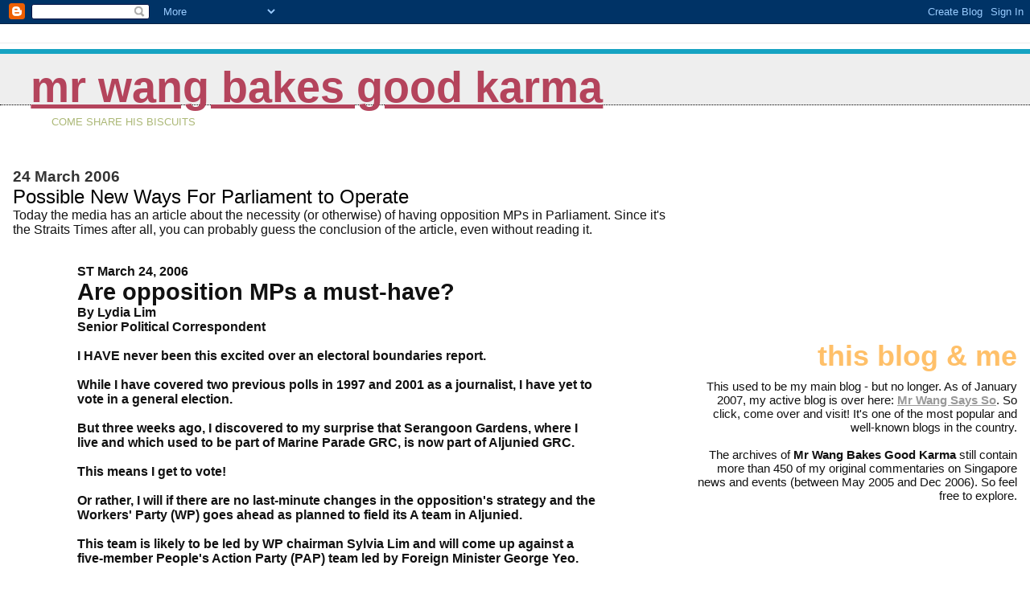

--- FILE ---
content_type: text/html; charset=UTF-8
request_url: https://commentarysingapore.blogspot.com/2006/03/possible-new-ways-for-parliament-to.html?showComment=1143191880000
body_size: 17498
content:
<!DOCTYPE html>
<html dir='ltr'>
<head>
<link href='https://www.blogger.com/static/v1/widgets/2944754296-widget_css_bundle.css' rel='stylesheet' type='text/css'/>
<meta content='text/html; charset=UTF-8' http-equiv='Content-Type'/>
<meta content='blogger' name='generator'/>
<link href='https://commentarysingapore.blogspot.com/favicon.ico' rel='icon' type='image/x-icon'/>
<link href='http://commentarysingapore.blogspot.com/2006/03/possible-new-ways-for-parliament-to.html' rel='canonical'/>
<link rel="alternate" type="application/atom+xml" title="Mr Wang Bakes Good Karma - Atom" href="https://commentarysingapore.blogspot.com/feeds/posts/default" />
<link rel="alternate" type="application/rss+xml" title="Mr Wang Bakes Good Karma - RSS" href="https://commentarysingapore.blogspot.com/feeds/posts/default?alt=rss" />
<link rel="service.post" type="application/atom+xml" title="Mr Wang Bakes Good Karma - Atom" href="https://www.blogger.com/feeds/12908820/posts/default" />

<link rel="alternate" type="application/atom+xml" title="Mr Wang Bakes Good Karma - Atom" href="https://commentarysingapore.blogspot.com/feeds/114316441096767308/comments/default" />
<!--Can't find substitution for tag [blog.ieCssRetrofitLinks]-->
<meta content='http://commentarysingapore.blogspot.com/2006/03/possible-new-ways-for-parliament-to.html' property='og:url'/>
<meta content='Possible New Ways For Parliament to Operate' property='og:title'/>
<meta content='Today the media has an article about the necessity (or otherwise) of having opposition MPs in Parliament. Since it&#39;s the Straits Times after...' property='og:description'/>
<title>Mr Wang Bakes Good Karma: Possible New Ways For Parliament to Operate</title>
<style id='page-skin-1' type='text/css'><!--
/*
* Blogger Template Style
*
* Jellyfish
* by Jason Sutter
*/
body {
margin: 0px;
padding: 0px;
background: #ffffff;
color: #111111;
font: normal normal 100% Lucida Grande, Verdana, Arial, Helvetica, Sans-Serif;
}
a:link,
a:visited,
a:active {
color: #b4445c;
}
a img {
border: 0;
}
@media all {
div#main-wrapper {
float: left;
width: 65%;
padding-top: 20px;
padding-right: 1em;
padding-bottom: 0;
padding-left: 0;
word-wrap: break-word; /* fix for long text breaking sidebar float in IE */
overflow: hidden;     /* fix for long non-text content breaking IE sidebar float */
}
div#sidebar-wrapper {
margin: 0px;
text-align: left;
}
div#sidebar {
width: 32%;
float: right;
word-wrap: break-word; /* fix for long text breaking sidebar float in IE */
overflow: hidden;     /* fix for long non-text content breaking IE sidebar float */
}
}
#content-wrapper {
margin-right: 1em;
margin-left: 1em;
}
@media handheld {
div#main-wrapper {
float:none;
width:90%;
}
div#sidebar-wrapper {
margin-left:5%;
}
}
h1,h2,h3,h4 {
padding:0px;
margin:0px;
}
#header {
padding-top:7px;
padding-right:0px;
padding-bottom:20px;
padding-left:0px;
margin-top:23px;
margin-right:0px;
margin-bottom:0px;
margin-left:0px;
border-top:1px solid #eeeeee;
background: #ffffff;
color: #acb877;
}
h1 a:visited {
text-decoration: none;
color: #16a3c2;
}
h1 {
padding-left: 3%;
padding-top: 20px;
border-bottom: dotted 1px #000000;
border-top: solid 6px #16a3c2;
color: #16a3c2;
background: #eeeeee;
text-transform:lowercase;
font: normal bold 340% Helvetica Neue Black Condensed, Arial Black,Arial, Sans-Serif;
line-height: 0.8em;
}
.description {
padding:0px;
margin-top:1em;
margin-right:12%;
margin-bottom:0px;
margin-left:5%;
color: #acb877;
background:transparent;
text-transform:uppercase;
font: normal normal 80% Lucida Grande,Verdana, Arial, Sans-serif;
}
h3 {
color: #000000;
font-weight:normal;
font-size: 150%;
}
h3.post-title a {
color: #000000;
}
.Blog h2.date-header {
margin-top:10px;
margin-right:0px;
margin-bottom:0px;
margin-left:0px;
color: #333333;
font-size:120%;
text-align: left;
text-transform:none;
font-weight: bold;
}
#sidebar .widget {
margin-top: 0px;
margin-right: 0px;
margin-bottom: 33px;
margin-left: 0px;
padding: 0px;
font-size: 95%;
text-align: right;
}
#sidebar ul {
list-style-type: none;
margin-top: 0;
}
#sidebar li {
margin: 0px;
padding: 0px;
list-style-type: none;
}
@media all {
.widget h2 {
color: #ffc069;
font-size: 240%;
text-align:right;
text-transform:lowercase;
}
}
@media handheld {
.widget h2 {
text-align:left;
}
#sidebar {
text-align:left;
}
}
.post {
margin-top:0px;
margin-right:0px;
margin-bottom:30px;
margin-left:0px;
font-size:100%;
}
.post strong {
font-weight: bold;
}
#sidebar a:link,
#sidebar a:visited {
color: #999999;
}
#sidebar a:hover {
text-decoration: none;
}
pre,code,strike {
color: #666666;
}
.post-footer {
padding: 0px;
margin: 0px;
color: #444444;
font-size: 80%;
}
.post-footer a {
text-decoration:none;
}
.post-footer a:hover {
text-decoration:underline;
}
#comments {
padding-top: 2px;
padding-right: 0px;
padding-bottom: 2px;
padding-left: 5px;
font-weight: normal;
}
.comment-author {
margin-top: 20px;
}
.comment-body {
margin-top: 10px;
font-size: 100%;
}
.comment-footer {
margin-right: 10px;
display: inline;
padding: 0px;
color: #444444;
font-size: 80%;
font-family: Lucida Grande,MS Sans Serif,Lucida Sans Unicode,Verdana,Geneva,Lucida,Arial,Helvetica,Sans-Serif;
}
.deleted-comment {
font-style:italic;
color:gray;
}
.comment-link {
margin-left: .6em;
}
.profile-img {
margin-top: 0;
margin-right: 0;
margin-bottom: 5px;
margin-left: 5px;
float: right;
}
.Profile dd {
margin: 0;
padding: 0;
}
.BlogArchive #ArchiveList {
float: right;
}
.widget-content {
margin-top: 0.5em;
}
@media handheld {
.Profile img {
float:none;
}
.Profile {
text-align:left;
}
}
.feed-links {
clear: both;
line-height: 2.5em;
}
#blog-pager-newer-link {
float: left;
}
#blog-pager-older-link {
float: right;
}
#blog-pager {
text-align: center;
}
.clear {
clear: both;
}
/** Tweaks for subscribe widget */
.widget-content .subscribe-wrapper {
float: right;
clear: right;
margin: .2em;
font-family: Arial,Sans-Serif;
}
/** Tweaks for layout editor mode */
body#layout #outer-wrapper {
margin-top: 10px;
}
body#layout #main-wrapper,
body#layout #header {
margin-top: 0;
padding-top: 0;
}

--></style>
<link href='https://www.blogger.com/dyn-css/authorization.css?targetBlogID=12908820&amp;zx=f4477c9c-1e4e-47cd-8b83-3d5a875d230f' media='none' onload='if(media!=&#39;all&#39;)media=&#39;all&#39;' rel='stylesheet'/><noscript><link href='https://www.blogger.com/dyn-css/authorization.css?targetBlogID=12908820&amp;zx=f4477c9c-1e4e-47cd-8b83-3d5a875d230f' rel='stylesheet'/></noscript>
<meta name='google-adsense-platform-account' content='ca-host-pub-1556223355139109'/>
<meta name='google-adsense-platform-domain' content='blogspot.com'/>

<!-- data-ad-client=ca-pub-7596908540103264 -->

</head>
<body>
<div class='navbar section' id='navbar'><div class='widget Navbar' data-version='1' id='Navbar1'><script type="text/javascript">
    function setAttributeOnload(object, attribute, val) {
      if(window.addEventListener) {
        window.addEventListener('load',
          function(){ object[attribute] = val; }, false);
      } else {
        window.attachEvent('onload', function(){ object[attribute] = val; });
      }
    }
  </script>
<div id="navbar-iframe-container"></div>
<script type="text/javascript" src="https://apis.google.com/js/platform.js"></script>
<script type="text/javascript">
      gapi.load("gapi.iframes:gapi.iframes.style.bubble", function() {
        if (gapi.iframes && gapi.iframes.getContext) {
          gapi.iframes.getContext().openChild({
              url: 'https://www.blogger.com/navbar/12908820?po\x3d114316441096767308\x26origin\x3dhttps://commentarysingapore.blogspot.com',
              where: document.getElementById("navbar-iframe-container"),
              id: "navbar-iframe"
          });
        }
      });
    </script><script type="text/javascript">
(function() {
var script = document.createElement('script');
script.type = 'text/javascript';
script.src = '//pagead2.googlesyndication.com/pagead/js/google_top_exp.js';
var head = document.getElementsByTagName('head')[0];
if (head) {
head.appendChild(script);
}})();
</script>
</div></div>
<div id='outer-wrapper'><div id='wrap2'>
<!-- skip links for text browsers -->
<span id='skiplinks' style='display:none;'>
<a href='#main'>skip to main </a> |
      <a href='#sidebar'>skip to sidebar</a>
</span>
<div id='header-wrapper'>
<div class='header section' id='header'><div class='widget Header' data-version='1' id='Header1'>
<div id='header-inner'>
<div class='titlewrapper'>
<h1 class='title'>
<a href='https://commentarysingapore.blogspot.com/'>
Mr Wang Bakes Good Karma
</a>
</h1>
</div>
<div class='descriptionwrapper'>
<p class='description'><span>Come Share His Biscuits</span></p>
</div>
</div>
</div></div>
</div>
<div id='content-wrapper'>
<div id='crosscol-wrapper' style='text-align:center'>
<div class='crosscol no-items section' id='crosscol'></div>
</div>
<div id='main-wrapper'>
<div class='main section' id='main'><div class='widget Blog' data-version='1' id='Blog1'>
<div class='blog-posts hfeed'>

          <div class="date-outer">
        
<h2 class='date-header'><span>24 March 2006</span></h2>

          <div class="date-posts">
        
<div class='post-outer'>
<div class='post hentry uncustomized-post-template' itemprop='blogPost' itemscope='itemscope' itemtype='http://schema.org/BlogPosting'>
<meta content='12908820' itemprop='blogId'/>
<meta content='114316441096767308' itemprop='postId'/>
<a name='114316441096767308'></a>
<h3 class='post-title entry-title' itemprop='name'>
Possible New Ways For Parliament to Operate
</h3>
<div class='post-header'>
<div class='post-header-line-1'></div>
</div>
<div class='post-body entry-content' id='post-body-114316441096767308' itemprop='description articleBody'>
Today the media has an article about the necessity (or otherwise) of having opposition MPs in Parliament. Since it's the Straits Times after all, you can probably guess the conclusion of the article, even without reading it.<br /><br /><blockquote><blockquote><b>ST March 24, 2006<br /><span style="font-size:180%;">Are opposition MPs a must-have?</span><br />By Lydia Lim<br />Senior Political Correspondent<br /><br />I HAVE never been this excited over an electoral boundaries report.<br /><br />While I have covered two previous polls in 1997 and 2001 as a journalist, I have yet to vote in a general election.<br /><br />But three weeks ago, I discovered to my surprise that Serangoon Gardens, where I live and which used to be part of Marine Parade GRC, is now part of Aljunied GRC.<br /><br />This means I get to vote!<br /><br />Or rather, I will if there are no last-minute changes in the opposition's strategy and the Workers' Party (WP) goes ahead as planned to field its A team in Aljunied.<br /><br />This team is likely to be led by WP chairman Sylvia Lim and will come up against a five-member People's Action Party (PAP) team led by Foreign Minister George Yeo.<br /><br />My euphoria over the chance to cast my first ballot was, however, short-lived.<br /><br />The one who brought me down to earth was a fellow long-time Serangoon Gardens resident who showed no interest at all in an outing to the polling station and asked me: 'Why do you want to vote? Anyway, you're going to vote PAP right?'</blockquote></blockquote></b><br />Kekeke. Who knows, maybe Lydia's neighbour also added, "I mean, you ARE a senior political correspondent for the Straits Times, after all. How else would you possibly vote?"<br /><br />Anyway, Mr Wang will skip most of the article because as he had said earlier, it's rather predictable. The general drift is, "If voters think like THIS, they're stupid. If voters think like THAT, they're stupid. Any intelligent voter knows that the PAP is the right choice."<br /><br />Go read the actual article for yourself, if you want to know whether Mr Wang has given a fair summary.<br /><br />The part of the article that got Mr Wang thinking was this:<br /><br /><strong><blockquote><blockquote><b></strong></blockquote></blockquote></b><blockquote><blockquote><b>This is the issue now before voters in the two opposition wards of Potong Pasir and Hougang.<br /><br />With Senior Minister Goh Chok Tong now tasked by Prime Minister Lee Hsien Loong to win back these two wards, there is a good chance constituents will be offered carrots to return to the PAP fold.<br /><br />What if most of them bite and both Mr Low and Mr Chiam lose their seats?<br /><br />What if no other opposition candidate manages to win a majority in the upcoming polls?<br /><br />How will it hurt Singapore, if at all? </blockquote></blockquote></b><br />Mr Wang shall not answer Lydia's hurtful question. However, Mr Wang IS interested in the idea of how Parliament could or should operate, if indeed the PAP won all seats.<br /><br />Mr Wang means that seriously. The traditional Parliamentary model - with all its rules about who gets to speak, who gets to ask questions, who has to answer etc - is all built on the assumption that there are two or more political parties sitting in Parliament. If that basic assumption is false, why should Parliament continue to operate the way it does at all?<br /><br />If the PAP wins all seats, Mr Wang thinks that Parliament could just close down. Debates are not necessary. The PAP could just hold ad-hoc meetings here and there, in the meeting rooms of government ministries, for ministers to meet MPs and discuss matters, at any time throughout the year. They could talk over things over a nice cup of coffee, have some cakes etc.<br /><br />These wouldn't even need to be big meetings. For example, if the Health Minister wanted some views on health issues, he could just invite those MPs who are doctors. If the Finance Minister wanted some views on the economy, he could just invite those MPs who are businessmen or entrepreneurs or economists. And so on.<br /><br />Maybe if the PM had a big issue every now and then, he could write a long paper, send it to all MPs by email, and they can respond by email, when they're free. After that, he can make up his mind, and send out an email and say, "Ok, guys, this is what I decided ... A, B, C etc."<br /><br />Alternatively, maybe they could host Parliamentary sessions on a blog or a Internet forum, and MPs could just login and post views if they felt like it. It's more convenient. Imagine the alternative, ugh. You actually have to physically drive down to Parliament and appear in Parliament House and stand up to speak and then the Speaker says, "Oh, I allow you only five minutes to air your views, so be quick."<br /><br />Voting is largely irrelevant. After all, in our Parliamentary model, if the party whip is not lifted (and historically, it almost never is), all MPs must vote along the same party lines. In other words, no PAP MP is allowed to say "No", if the others want to say "Yes". So the voting result is already known, for the next five years. The voting result will always be 84 to zero.<br /><br />One solution would be for 43 PAP MPs to make PM Lee Hsien Loong their permanent voting proxy, in every Parliamentary matter where the party whip is not lifted. So only PM Lee needs to vote. He votes "Yes" or he votes "No", and that's the end of the matter. His vote represents 43 MPs. The other 41 MPs need not bother. They are the minority anyway.<br /><br />Maybe for ceremonial purposes, the MPs could retain the voting system. But for efficiency, they could do it electronically, using SingPass. The electronic system can automatically lock out when it has received the first 43 votes from the first 43 MPs, since that constitutes a majority already. The other 41 MPs are irrelevant.<br /><br />Hurray for Singapore! The world's most innovative Parliament.
<div style='clear: both;'></div>
</div>
<div class='post-footer'>
<div class='post-footer-line post-footer-line-1'>
<span class='post-author vcard'>
Posted by
<span class='fn' itemprop='author' itemscope='itemscope' itemtype='http://schema.org/Person'>
<span itemprop='name'>Gilbert Koh aka Mr Wang</span>
</span>
</span>
<span class='post-timestamp'>
at
<meta content='http://commentarysingapore.blogspot.com/2006/03/possible-new-ways-for-parliament-to.html' itemprop='url'/>
<a class='timestamp-link' href='https://commentarysingapore.blogspot.com/2006/03/possible-new-ways-for-parliament-to.html' rel='bookmark' title='permanent link'><abbr class='published' itemprop='datePublished' title='2006-03-24T09:03:00+08:00'>Friday, March 24, 2006</abbr></a>
</span>
<span class='post-comment-link'>
</span>
<span class='post-icons'>
<span class='item-control blog-admin pid-789138716'>
<a href='https://www.blogger.com/post-edit.g?blogID=12908820&postID=114316441096767308&from=pencil' title='Edit Post'>
<img alt='' class='icon-action' height='18' src='https://resources.blogblog.com/img/icon18_edit_allbkg.gif' width='18'/>
</a>
</span>
</span>
<div class='post-share-buttons goog-inline-block'>
</div>
</div>
<div class='post-footer-line post-footer-line-2'>
<span class='post-labels'>
</span>
</div>
<div class='post-footer-line post-footer-line-3'>
<span class='post-location'>
</span>
</div>
</div>
</div>
<div class='comments' id='comments'>
<a name='comments'></a>
<h4>17 comments:</h4>
<div id='Blog1_comments-block-wrapper'>
<dl class='avatar-comment-indent' id='comments-block'>
<dt class='comment-author ' id='c114316739863492249'>
<a name='c114316739863492249'></a>
<div class="avatar-image-container avatar-stock"><span dir="ltr"><a href="https://www.blogger.com/profile/14071006087500551758" target="" rel="nofollow" onclick="" class="avatar-hovercard" id="av-114316739863492249-14071006087500551758"><img src="//www.blogger.com/img/blogger_logo_round_35.png" width="35" height="35" alt="" title="TheJourneySoFar">

</a></span></div>
<a href='https://www.blogger.com/profile/14071006087500551758' rel='nofollow'>TheJourneySoFar</a>
said...
</dt>
<dd class='comment-body' id='Blog1_cmt-114316739863492249'>
<p>
From what I know. Sometimes, the questions supposedly asked by some MPs during the sessions are because they are asked to do it. That is the Minister says: "okay, you ask this question during session today, and you ask this, etc."
</p>
</dd>
<dd class='comment-footer'>
<span class='comment-timestamp'>
<a href='https://commentarysingapore.blogspot.com/2006/03/possible-new-ways-for-parliament-to.html?showComment=1143167340000#c114316739863492249' title='comment permalink'>
Friday, March 24, 2006 10:29:00 AM
</a>
<span class='item-control blog-admin pid-1020723074'>
<a class='comment-delete' href='https://www.blogger.com/comment/delete/12908820/114316739863492249' title='Delete Comment'>
<img src='https://resources.blogblog.com/img/icon_delete13.gif'/>
</a>
</span>
</span>
</dd>
<dt class='comment-author ' id='c114316828016403260'>
<a name='c114316828016403260'></a>
<div class="avatar-image-container avatar-stock"><span dir="ltr"><img src="//resources.blogblog.com/img/blank.gif" width="35" height="35" alt="" title="Anonymous">

</span></div>
Anonymous
said...
</dt>
<dd class='comment-body' id='Blog1_cmt-114316828016403260'>
<p>
The real question shd be, "What's so disastrous about having a few more opposition MPs".<BR/><BR/>I heard the learned minister say that they do not want the 5th C - conformity. He wants to see lively, robust debates etc etc. Obviously, they are not having that now becos most of the MPs look like they are half asleep.
</p>
</dd>
<dd class='comment-footer'>
<span class='comment-timestamp'>
<a href='https://commentarysingapore.blogspot.com/2006/03/possible-new-ways-for-parliament-to.html?showComment=1143168240000#c114316828016403260' title='comment permalink'>
Friday, March 24, 2006 10:44:00 AM
</a>
<span class='item-control blog-admin pid-324139011'>
<a class='comment-delete' href='https://www.blogger.com/comment/delete/12908820/114316828016403260' title='Delete Comment'>
<img src='https://resources.blogblog.com/img/icon_delete13.gif'/>
</a>
</span>
</span>
</dd>
<dt class='comment-author ' id='c114316831219990349'>
<a name='c114316831219990349'></a>
<div class="avatar-image-container avatar-stock"><span dir="ltr"><img src="//resources.blogblog.com/img/blank.gif" width="35" height="35" alt="" title="Anonymous">

</span></div>
Anonymous
said...
</dt>
<dd class='comment-body' id='Blog1_cmt-114316831219990349'>
<p>
Lydia Lim- "I think its pointless to vote for an opposition candidate who clearly lacks the ability to scrutinise and critique policies in an inteliigent way."<BR/><BR/>"Retrenchment is good for singapore. If there is no retrenchments, then I worry."- SM Goh<BR/><BR/>"The opposition's plans to 'give and give' will lead to $ingaporeans having to pay higher taxes in order to foot the bill, General Lee Hsien Loong said at a rally in Tampines."- then DPM Lee in 2001<BR/><BR/>"$2.6b "Progress Package" for lower-income groups, elderly, NSmen"- now PM Lee in 2006<BR/><BR/>"Contrary to public perception, the White Horse classification is not to ensure that sons of influential men gets preferential treatment. Instead it is to ensure that they do not get preferential treatment."- Cedric Foo<BR/><BR/>"I don't think that there should be a cap on the number of directorship that a person can hold."- PAP MP John Chen who holds 8 directorships<BR/><BR/>"It's not for the money because some of the companies pay me as little as $10,000 a year."- PAP MP Wang Kai Yuen who holds 11 directorships.<BR/><BR/>"We are not considering a casino but an IR- an integrated resort. IRs are quite different."- George Yeo<BR/><BR/>"If you want to dance on a bar top, some of us will fall off the bar top. Some people will die as a result of liberalising bar top dancing ....  a young girl with a short skirt dancing on it may attract some insults from some other men, the boyfriend will start fighting and some people will die."- Vivian Balakrishnan<BR/><BR/>"I would want to form an alternative policies group in Parliament, comprising 20 PAP MPs. These 20 PAP MPs will be free to vote in accordance with what they think of a particular policy. In other words, the whip for them will be lifted. This is not playing politics, this is something which I think is worthwhile doing."- SM Goh<BR/><BR/>"If you sing Jailhouse Rock with your electric guitar when others are playing Beethoven, you are out of order. The whip must be used on you."- SM Goh again, on a dramatic u-turn, rethink or backtrack, whatever you call it.<BR/><BR/>"THE National Kidney Foundation (NKF) spends more than 80 per cent of its funds on its beneficiaries."- Lim Hng Khiang<BR/><BR/>"Save on one hairdo and use the money for breast screening."- another gem from Lim Hng Kiang<BR/><BR/>"We started off with (the name) and after looking at everything, the name that really tugged at the heartstrings was in front of us. The name itself is not new, but what has been used informally so far has endeared itself to all parties."- Mah Bow Tan on the $400 000 exercise to rename Marina Bay as Marina Bay.<BR/><BR/>"Having enjoyed football as a national sport for decades, we in Singapore have set ourselves the target of reaching the final rounds of World Cup in 2010."- Ho Peng Kee<BR/><BR/>"Only 5% are unemployed. We still have 95% who are employed."- Yeo Cheow Tong. Duh.<BR/><BR/>"Singaporean workers have become more expensive than those in the USA and Australia."- Tony Tan<BR/><BR/>&#8220;People support CPF cuts because there are no protest outside parliament."- PM Lee<BR/><BR/>"No, it was not a U-turn, and neither was it a reversal of govt policy. But you can call it a rethink."- Yeo Cheow Tong<BR/><BR/>"...I regret making the decision because, in the end, the baby continued to be in intensive care, and KKH now runs up a total bill of more than $300,000..."- Lim Hng Kiang, regretting the decision to save a baby's life because KKH ran up a $300 000 bill<BR/><BR/>"If we want to be a world-class city, if we want to be a nation that has got very good standards of public hygiene and cleanliness, the best place to start with is the public toilet."- Amy Khor, PAP MP<BR/><BR/>"Restoring the pay cuts of civil servants and ministers is reasonable as Singapore's economy has now regained momentum."- Ng Eng Hen<BR/><BR/>"I don't think my reading for the economy is strong enough for us to even consider asking for the restoration of the cut in CPF."- Lim Boon Heng<BR/><BR/>"If we ever introduce anything like quotas or incentives based on race, it will reinforce the perception that Malays and Indians have low skills and can only get jobs because of an incentive or quota."- Tharman Shanmugaretnam<BR/><BR/>"These schools (SAP schools) need to remain essentially Chinese to give the edge in interacting with China..."- self contradictory statement made by Tharman Shanmugaretnam again<BR/><BR/>"We must encourage those who earn less than $200 per month and cannot afford to nurture and educate many children never to have more than two... We will regret the time lost if we do not now take the first tentative steps towards correcting a trend which can leave our society with a large number of the physically, intellecually and culturally anaemic."- MM Lee in 1967<BR/><BR/>"If you don't include your women graduates in your breeding pool and leave them on the shelf, you would end up a more stupid society...So what happens? There will be less bright people to support dumb people in the next generation. That's a problem."- MM Lee in 1983<BR/><BR/>"The PAP Government has always thrived on its ability to anticipate problems."- Wong Kan Seng<BR/><BR/>"We are not able to be everywhere as a government to know everthing in Singapore"- PM Lee<BR/><BR/>Some of the gems of wisdom uttered by our PAP MPs and ministers.
</p>
</dd>
<dd class='comment-footer'>
<span class='comment-timestamp'>
<a href='https://commentarysingapore.blogspot.com/2006/03/possible-new-ways-for-parliament-to.html?showComment=1143168300000#c114316831219990349' title='comment permalink'>
Friday, March 24, 2006 10:45:00 AM
</a>
<span class='item-control blog-admin pid-324139011'>
<a class='comment-delete' href='https://www.blogger.com/comment/delete/12908820/114316831219990349' title='Delete Comment'>
<img src='https://resources.blogblog.com/img/icon_delete13.gif'/>
</a>
</span>
</span>
</dd>
<dt class='comment-author ' id='c114316900539733178'>
<a name='c114316900539733178'></a>
<div class="avatar-image-container avatar-stock"><span dir="ltr"><img src="//resources.blogblog.com/img/blank.gif" width="35" height="35" alt="" title="Anonymous">

</span></div>
Anonymous
said...
</dt>
<dd class='comment-body' id='Blog1_cmt-114316900539733178'>
<p>
Sorry, can I rephrase that;<BR/><BR/>"What's so disastrous about having a few more oppositions MPs? (As long as they don't go around taking semi-nude photos of themselve with their maids and endangering the lives of other road users by beating red lights".
</p>
</dd>
<dd class='comment-footer'>
<span class='comment-timestamp'>
<a href='https://commentarysingapore.blogspot.com/2006/03/possible-new-ways-for-parliament-to.html?showComment=1143168960000#c114316900539733178' title='comment permalink'>
Friday, March 24, 2006 10:56:00 AM
</a>
<span class='item-control blog-admin pid-324139011'>
<a class='comment-delete' href='https://www.blogger.com/comment/delete/12908820/114316900539733178' title='Delete Comment'>
<img src='https://resources.blogblog.com/img/icon_delete13.gif'/>
</a>
</span>
</span>
</dd>
<dt class='comment-author ' id='c114317063585058620'>
<a name='c114317063585058620'></a>
<div class="avatar-image-container avatar-stock"><span dir="ltr"><a href="https://www.blogger.com/profile/12869388628155538200" target="" rel="nofollow" onclick="" class="avatar-hovercard" id="av-114317063585058620-12869388628155538200"><img src="//www.blogger.com/img/blogger_logo_round_35.png" width="35" height="35" alt="" title=".">

</a></span></div>
<a href='https://www.blogger.com/profile/12869388628155538200' rel='nofollow'>.</a>
said...
</dt>
<dd class='comment-body' id='Blog1_cmt-114317063585058620'>
<p>
i dowan parliament to close shop. so, i'll vote for the alternative parties - if there's no walk over in my area.<BR/><BR/>it's quite sickening to have a bunch of p.a.p. members stand up in parliament to praise the p.m. & the cabinet. a debate session degenerates into a praise-minilee session.<BR/><BR/>i'd rather have chee soon juan asking p.a.p. "where's our monies?" than to have malaysian quitters & some dumbass beauty queen in parliament talking cock.
</p>
</dd>
<dd class='comment-footer'>
<span class='comment-timestamp'>
<a href='https://commentarysingapore.blogspot.com/2006/03/possible-new-ways-for-parliament-to.html?showComment=1143170580000#c114317063585058620' title='comment permalink'>
Friday, March 24, 2006 11:23:00 AM
</a>
<span class='item-control blog-admin pid-359388932'>
<a class='comment-delete' href='https://www.blogger.com/comment/delete/12908820/114317063585058620' title='Delete Comment'>
<img src='https://resources.blogblog.com/img/icon_delete13.gif'/>
</a>
</span>
</span>
</dd>
<dt class='comment-author ' id='c114317557739139916'>
<a name='c114317557739139916'></a>
<div class="avatar-image-container avatar-stock"><span dir="ltr"><a href="https://www.blogger.com/profile/16448642210175970087" target="" rel="nofollow" onclick="" class="avatar-hovercard" id="av-114317557739139916-16448642210175970087"><img src="//www.blogger.com/img/blogger_logo_round_35.png" width="35" height="35" alt="" title="darrnot">

</a></span></div>
<a href='https://www.blogger.com/profile/16448642210175970087' rel='nofollow'>darrnot</a>
said...
</dt>
<dd class='comment-body' id='Blog1_cmt-114317557739139916'>
<p>
Mr Wang,<BR/><BR/>You are mistaken about the number of seats in parliament. The number of seats up for election is 84, not 81. I think your 81 figure is based on the 1997 GE; The number of seats was revised to 84 in 2001 GE and remains 84 for 2006 GE.<BR/><BR/>Your mistake explains why in your leading quote - "does it really make any difference whether they have 77, 79 or 81 seats in Parliament?" - u apparently took for granted that there would be at least 3 Opposition MPs.
</p>
</dd>
<dd class='comment-footer'>
<span class='comment-timestamp'>
<a href='https://commentarysingapore.blogspot.com/2006/03/possible-new-ways-for-parliament-to.html?showComment=1143175560000#c114317557739139916' title='comment permalink'>
Friday, March 24, 2006 12:46:00 PM
</a>
<span class='item-control blog-admin pid-2128364785'>
<a class='comment-delete' href='https://www.blogger.com/comment/delete/12908820/114317557739139916' title='Delete Comment'>
<img src='https://resources.blogblog.com/img/icon_delete13.gif'/>
</a>
</span>
</span>
</dd>
<dt class='comment-author ' id='c114317672176740521'>
<a name='c114317672176740521'></a>
<div class="avatar-image-container avatar-stock"><span dir="ltr"><img src="//resources.blogblog.com/img/blank.gif" width="35" height="35" alt="" title="Anonymous">

</span></div>
Anonymous
said...
</dt>
<dd class='comment-body' id='Blog1_cmt-114317672176740521'>
<p>
Kudos to anonymous for posting those nuggets of wisdom from our enlightened government. I'm saving them for posterity. :)
</p>
</dd>
<dd class='comment-footer'>
<span class='comment-timestamp'>
<a href='https://commentarysingapore.blogspot.com/2006/03/possible-new-ways-for-parliament-to.html?showComment=1143176700000#c114317672176740521' title='comment permalink'>
Friday, March 24, 2006 1:05:00 PM
</a>
<span class='item-control blog-admin pid-324139011'>
<a class='comment-delete' href='https://www.blogger.com/comment/delete/12908820/114317672176740521' title='Delete Comment'>
<img src='https://resources.blogblog.com/img/icon_delete13.gif'/>
</a>
</span>
</span>
</dd>
<dt class='comment-author blog-author' id='c114317897454833345'>
<a name='c114317897454833345'></a>
<div class="avatar-image-container vcard"><span dir="ltr"><a href="https://www.blogger.com/profile/01027678080233274309" target="" rel="nofollow" onclick="" class="avatar-hovercard" id="av-114317897454833345-01027678080233274309"><img src="https://resources.blogblog.com/img/blank.gif" width="35" height="35" class="delayLoad" style="display: none;" longdesc="//blogger.googleusercontent.com/img/b/R29vZ2xl/AVvXsEhsF3W2gRlxJsQ3_cKzXpq49rNSxBsWhvowVOfOgZvUbBRLBYpXajthgq3CcNuYEgao4qPCynQvrauPyvi1nNrOwcJ3rqd-zP8LoexDTq_ak2Wpt8TrUtCBO9ewhK35pw/s45-c/caT.jpg" alt="" title="Gilbert Koh aka Mr Wang">

<noscript><img src="//blogger.googleusercontent.com/img/b/R29vZ2xl/AVvXsEhsF3W2gRlxJsQ3_cKzXpq49rNSxBsWhvowVOfOgZvUbBRLBYpXajthgq3CcNuYEgao4qPCynQvrauPyvi1nNrOwcJ3rqd-zP8LoexDTq_ak2Wpt8TrUtCBO9ewhK35pw/s45-c/caT.jpg" width="35" height="35" class="photo" alt=""></noscript></a></span></div>
<a href='https://www.blogger.com/profile/01027678080233274309' rel='nofollow'>Gilbert Koh aka Mr Wang</a>
said...
</dt>
<dd class='comment-body' id='Blog1_cmt-114317897454833345'>
<p>
Oh, thank you, Mr Darren. I will correct my post.
</p>
</dd>
<dd class='comment-footer'>
<span class='comment-timestamp'>
<a href='https://commentarysingapore.blogspot.com/2006/03/possible-new-ways-for-parliament-to.html?showComment=1143178920000#c114317897454833345' title='comment permalink'>
Friday, March 24, 2006 1:42:00 PM
</a>
<span class='item-control blog-admin pid-789138716'>
<a class='comment-delete' href='https://www.blogger.com/comment/delete/12908820/114317897454833345' title='Delete Comment'>
<img src='https://resources.blogblog.com/img/icon_delete13.gif'/>
</a>
</span>
</span>
</dd>
<dt class='comment-author ' id='c114317994170220578'>
<a name='c114317994170220578'></a>
<div class="avatar-image-container avatar-stock"><span dir="ltr"><img src="//resources.blogblog.com/img/blank.gif" width="35" height="35" alt="" title="Anonymous">

</span></div>
Anonymous
said...
</dt>
<dd class='comment-body' id='Blog1_cmt-114317994170220578'>
<p>
I really hope Singaporeans wouldn't be fooled and restore a sense of dignity, justice and spirit to Singapore. Do we want mindless robots to say Yes, Yes, Yes to PAP? Let's not join this chorus and tell the PAP enough is enough!<BR/><BR/>And by the way, PAP MPs can disagree all they want, at the end of the day, they still must vote with the government. Only on small small issues like NMP can they break away, at the most one or two.<BR/><BR/>In contrast, Mr Chiam and Low sometimes agree with several govt policies (they dun oppose for the sake of opposing!) and vote with the government?<BR/><BR/>Do we want the faceless PAP MPs or the real Pro-People's MP?<BR/><BR/>The choice is yours!
</p>
</dd>
<dd class='comment-footer'>
<span class='comment-timestamp'>
<a href='https://commentarysingapore.blogspot.com/2006/03/possible-new-ways-for-parliament-to.html?showComment=1143179940000#c114317994170220578' title='comment permalink'>
Friday, March 24, 2006 1:59:00 PM
</a>
<span class='item-control blog-admin pid-324139011'>
<a class='comment-delete' href='https://www.blogger.com/comment/delete/12908820/114317994170220578' title='Delete Comment'>
<img src='https://resources.blogblog.com/img/icon_delete13.gif'/>
</a>
</span>
</span>
</dd>
<dt class='comment-author ' id='c114318291666707937'>
<a name='c114318291666707937'></a>
<div class="avatar-image-container avatar-stock"><span dir="ltr"><img src="//resources.blogblog.com/img/blank.gif" width="35" height="35" alt="" title="Anonymous">

</span></div>
Anonymous
said...
</dt>
<dd class='comment-body' id='Blog1_cmt-114318291666707937'>
<p>
did you forget the quote tag for the second part of the article you quoted?  It would be more easy to make out where the cited article ends and your comments begin
</p>
</dd>
<dd class='comment-footer'>
<span class='comment-timestamp'>
<a href='https://commentarysingapore.blogspot.com/2006/03/possible-new-ways-for-parliament-to.html?showComment=1143182880000#c114318291666707937' title='comment permalink'>
Friday, March 24, 2006 2:48:00 PM
</a>
<span class='item-control blog-admin pid-324139011'>
<a class='comment-delete' href='https://www.blogger.com/comment/delete/12908820/114318291666707937' title='Delete Comment'>
<img src='https://resources.blogblog.com/img/icon_delete13.gif'/>
</a>
</span>
</span>
</dd>
<dt class='comment-author ' id='c114319190735483895'>
<a name='c114319190735483895'></a>
<div class="avatar-image-container avatar-stock"><span dir="ltr"><img src="//resources.blogblog.com/img/blank.gif" width="35" height="35" alt="" title="Anonymous">

</span></div>
Anonymous
said...
</dt>
<dd class='comment-body' id='Blog1_cmt-114319190735483895'>
<p>
Allo, dear Gilbert Chin Wang (meaning very lucky?) u got a lot to say about the for the imminent election for someone who proclaimed not to be interested in the GE. Gone schizo or what, teeheehee!
</p>
</dd>
<dd class='comment-footer'>
<span class='comment-timestamp'>
<a href='https://commentarysingapore.blogspot.com/2006/03/possible-new-ways-for-parliament-to.html?showComment=1143191880000#c114319190735483895' title='comment permalink'>
Friday, March 24, 2006 5:18:00 PM
</a>
<span class='item-control blog-admin pid-324139011'>
<a class='comment-delete' href='https://www.blogger.com/comment/delete/12908820/114319190735483895' title='Delete Comment'>
<img src='https://resources.blogblog.com/img/icon_delete13.gif'/>
</a>
</span>
</span>
</dd>
<dt class='comment-author ' id='c114319485187033810'>
<a name='c114319485187033810'></a>
<div class="avatar-image-container vcard"><span dir="ltr"><a href="https://www.blogger.com/profile/02911270867099927784" target="" rel="nofollow" onclick="" class="avatar-hovercard" id="av-114319485187033810-02911270867099927784"><img src="https://resources.blogblog.com/img/blank.gif" width="35" height="35" class="delayLoad" style="display: none;" longdesc="//1.bp.blogspot.com/_OR_T1r8tdsI/SaqLS3R9qbI/AAAAAAAAAWY/aiJLAfF4J8w/S45-s35/cowdunk.jpg" alt="" title="moomooman">

<noscript><img src="//1.bp.blogspot.com/_OR_T1r8tdsI/SaqLS3R9qbI/AAAAAAAAAWY/aiJLAfF4J8w/S45-s35/cowdunk.jpg" width="35" height="35" class="photo" alt=""></noscript></a></span></div>
<a href='https://www.blogger.com/profile/02911270867099927784' rel='nofollow'>moomooman</a>
said...
</dt>
<dd class='comment-body' id='Blog1_cmt-114319485187033810'>
<p>
And if the minister wants to make a decision on IT related issues, they now have a 31 years old MP to turn to.<BR/><BR/>Note that I made that statement with so much certainty.
</p>
</dd>
<dd class='comment-footer'>
<span class='comment-timestamp'>
<a href='https://commentarysingapore.blogspot.com/2006/03/possible-new-ways-for-parliament-to.html?showComment=1143194820000#c114319485187033810' title='comment permalink'>
Friday, March 24, 2006 6:07:00 PM
</a>
<span class='item-control blog-admin pid-98311143'>
<a class='comment-delete' href='https://www.blogger.com/comment/delete/12908820/114319485187033810' title='Delete Comment'>
<img src='https://resources.blogblog.com/img/icon_delete13.gif'/>
</a>
</span>
</span>
</dd>
<dt class='comment-author ' id='c114319851286487886'>
<a name='c114319851286487886'></a>
<div class="avatar-image-container avatar-stock"><span dir="ltr"><img src="//resources.blogblog.com/img/blank.gif" width="35" height="35" alt="" title="Anonymous">

</span></div>
Anonymous
said...
</dt>
<dd class='comment-body' id='Blog1_cmt-114319851286487886'>
<p>
I dunnoe man.<BR/><BR/>After reading Mr Wang's post, I have this very strong thought, once PAP wins all the seats, I will be more determined than ever to migrate away from Singapore. After all if my voice, which I feel that PAP would not be able to represent totally, cannot be heard on the nation's highest forum. Why would I bother to try and stay here? <BR/><BR/>Giving my life and time and blood to the country that doesn't really need me as a citizen but more like a dispensable unit for production. Yes, I will turn into those who bites the hand that feeds. After all it's no guarantee that the hand won't take me to the markets for slaughter and sell me for the meat.
</p>
</dd>
<dd class='comment-footer'>
<span class='comment-timestamp'>
<a href='https://commentarysingapore.blogspot.com/2006/03/possible-new-ways-for-parliament-to.html?showComment=1143198480000#c114319851286487886' title='comment permalink'>
Friday, March 24, 2006 7:08:00 PM
</a>
<span class='item-control blog-admin pid-324139011'>
<a class='comment-delete' href='https://www.blogger.com/comment/delete/12908820/114319851286487886' title='Delete Comment'>
<img src='https://resources.blogblog.com/img/icon_delete13.gif'/>
</a>
</span>
</span>
</dd>
<dt class='comment-author ' id='c114320615964951824'>
<a name='c114320615964951824'></a>
<div class="avatar-image-container avatar-stock"><span dir="ltr"><a href="https://www.blogger.com/profile/04050686431488573237" target="" rel="nofollow" onclick="" class="avatar-hovercard" id="av-114320615964951824-04050686431488573237"><img src="//www.blogger.com/img/blogger_logo_round_35.png" width="35" height="35" alt="" title="Blank Doll">

</a></span></div>
<a href='https://www.blogger.com/profile/04050686431488573237' rel='nofollow'>Blank Doll</a>
said...
</dt>
<dd class='comment-body' id='Blog1_cmt-114320615964951824'>
<p>
"After all it's no guarantee that the hand won't take me to the markets for slaughter and sell me for the meat."<BR/><BR/>Why would the government do that? What incentive would it get if we are the units of production and anyway, who'd buy us?<BR/><BR/>Oops, for a moment I thought Mr. Wang was describing political utopia. :)
</p>
</dd>
<dd class='comment-footer'>
<span class='comment-timestamp'>
<a href='https://commentarysingapore.blogspot.com/2006/03/possible-new-ways-for-parliament-to.html?showComment=1143206100000#c114320615964951824' title='comment permalink'>
Friday, March 24, 2006 9:15:00 PM
</a>
<span class='item-control blog-admin pid-1045472049'>
<a class='comment-delete' href='https://www.blogger.com/comment/delete/12908820/114320615964951824' title='Delete Comment'>
<img src='https://resources.blogblog.com/img/icon_delete13.gif'/>
</a>
</span>
</span>
</dd>
<dt class='comment-author ' id='c114320654064886978'>
<a name='c114320654064886978'></a>
<div class="avatar-image-container avatar-stock"><span dir="ltr"><img src="//resources.blogblog.com/img/blank.gif" width="35" height="35" alt="" title="Anonymous">

</span></div>
Anonymous
said...
</dt>
<dd class='comment-body' id='Blog1_cmt-114320654064886978'>
<p>
It IS political utopia. For the PAP. Doesn't mean that it's good for Singapore.
</p>
</dd>
<dd class='comment-footer'>
<span class='comment-timestamp'>
<a href='https://commentarysingapore.blogspot.com/2006/03/possible-new-ways-for-parliament-to.html?showComment=1143206520000#c114320654064886978' title='comment permalink'>
Friday, March 24, 2006 9:22:00 PM
</a>
<span class='item-control blog-admin pid-324139011'>
<a class='comment-delete' href='https://www.blogger.com/comment/delete/12908820/114320654064886978' title='Delete Comment'>
<img src='https://resources.blogblog.com/img/icon_delete13.gif'/>
</a>
</span>
</span>
</dd>
<dt class='comment-author ' id='c114322864711145650'>
<a name='c114322864711145650'></a>
<div class="avatar-image-container avatar-stock"><span dir="ltr"><img src="//resources.blogblog.com/img/blank.gif" width="35" height="35" alt="" title="Anonymous">

</span></div>
Anonymous
said...
</dt>
<dd class='comment-body' id='Blog1_cmt-114322864711145650'>
<p>
Readers of the Straits Times should be very cautious of the advance level brainwashing tactics now being employed by SOME journalists (Chua Mui Hoong is a recent exception) in the run-up to the GE.<BR/><BR/>Just look at how disingenious and insidious this author concludes the article.<BR/><BR/>The concluding paragraphs of the ST article:<BR/>"Bearing in mind the lack of a level playing field, many voters would be willing to give opposition candidates a handicap.<BR/><BR/>The question is how big a handicap to give.<BR/><BR/>Yes, it is near impossible for any opposition team to match the meti- culously selected PAP slate in terms of qualifications, professional achievements and public service contributions.<BR/><BR/>But should the handicap be so big as to close the gap between an untested Ms Lim and a minister who has proven his mettle, like Mr Yeo?"<BR/>----------------------------------<BR/><BR/>First, it tries to establish credibility with the reader by acknowledging an unfair politicial playing field (a generous admission, coming from ST).<BR/><BR/>Then, she points out that it is "near impossible" that any Opposition candidate can match the PAP selected candidates. My response to that is: What about Slyvia Lim, Chairman of Workers' Party? On paper, she can match the paper qualifications (Master Degree in Law), professional achievements (former Police Inspector, Temasek Polytechnic law lecturer) and public service contributions (being an Opposition member is in itself a form of national service, no?) of most PAP newbies. Oh, that's  just impossible! Who can imagine talented and capable people joining non-PAP parties?!<BR/><BR/>Perhaps ironically, Slyvia Lim does get mentioned in the last paragraph. But who does the author compare her with? A senior member of the Cabinet and Foreign Minister, George Yeo! Shouldn't Ms Lim be compared with the new PAP candidates, who similarly, have not proven their mettle?<BR/><BR/>Hah! Talk about unfair handicaps, if any, given to the Opposition. The more realistic and non-bullshit question is: Should the handicap given to the new PAP candidates be so big as to allow them to hitch a free ride on George Yeo's "proven mettle"?<BR/><BR/>Z
</p>
</dd>
<dd class='comment-footer'>
<span class='comment-timestamp'>
<a href='https://commentarysingapore.blogspot.com/2006/03/possible-new-ways-for-parliament-to.html?showComment=1143228600000#c114322864711145650' title='comment permalink'>
Saturday, March 25, 2006 3:30:00 AM
</a>
<span class='item-control blog-admin pid-324139011'>
<a class='comment-delete' href='https://www.blogger.com/comment/delete/12908820/114322864711145650' title='Delete Comment'>
<img src='https://resources.blogblog.com/img/icon_delete13.gif'/>
</a>
</span>
</span>
</dd>
<dt class='comment-author ' id='c114411766670308672'>
<a name='c114411766670308672'></a>
<div class="avatar-image-container avatar-stock"><span dir="ltr"><a href="https://www.blogger.com/profile/13772775395041477772" target="" rel="nofollow" onclick="" class="avatar-hovercard" id="av-114411766670308672-13772775395041477772"><img src="//www.blogger.com/img/blogger_logo_round_35.png" width="35" height="35" alt="" title="7-8">

</a></span></div>
<a href='https://www.blogger.com/profile/13772775395041477772' rel='nofollow'>7-8</a>
said...
</dt>
<dd class='comment-body' id='Blog1_cmt-114411766670308672'>
<p>
> "Only 5% are unemployed. We still have 95% who are employed."- Yeo Cheow Tong. Duh.<BR/><BR/>You may think that this is a duh comment. In fact it isn't even true. Very often, not included in the 5% or the 95% are people who have given up looking for work. They are not "employed", nor "unemployed" but "unemployable".<BR/><BR/>As for Goh Chok Tong, I think he's been taking a few blows on the chin recently. That the NKF expose was allowed to go ahead seems like a deliberate affront to him, because his wife was the patron of that charity.<BR/><BR/>Now he's been given the unenviable task of prying the opposition wards back for the PAP. It's the ultimate machiavellan trick, playing the 2 "enemies" of the Lee family against each other. (OK, Goh is not an "enemy" but a rival) One of them has to lose, and whoever loses, the PAP wins.
</p>
</dd>
<dd class='comment-footer'>
<span class='comment-timestamp'>
<a href='https://commentarysingapore.blogspot.com/2006/03/possible-new-ways-for-parliament-to.html?showComment=1144117620000#c114411766670308672' title='comment permalink'>
Tuesday, April 04, 2006 10:27:00 AM
</a>
<span class='item-control blog-admin pid-1252859941'>
<a class='comment-delete' href='https://www.blogger.com/comment/delete/12908820/114411766670308672' title='Delete Comment'>
<img src='https://resources.blogblog.com/img/icon_delete13.gif'/>
</a>
</span>
</span>
</dd>
</dl>
</div>
<p class='comment-footer'>
<a href='https://www.blogger.com/comment/fullpage/post/12908820/114316441096767308' onclick=''>Post a Comment</a>
</p>
</div>
</div>

        </div></div>
      
</div>
<div class='blog-pager' id='blog-pager'>
<span id='blog-pager-newer-link'>
<a class='blog-pager-newer-link' href='https://commentarysingapore.blogspot.com/2006/04/mini-project.html' id='Blog1_blog-pager-newer-link' title='Newer Post'>Newer Post</a>
</span>
<span id='blog-pager-older-link'>
<a class='blog-pager-older-link' href='https://commentarysingapore.blogspot.com/2006/03/faceless-bloggers-vs-mainstream-media.html' id='Blog1_blog-pager-older-link' title='Older Post'>Older Post</a>
</span>
<a class='home-link' href='https://commentarysingapore.blogspot.com/'>Home</a>
</div>
<div class='clear'></div>
<div class='post-feeds'>
<div class='feed-links'>
Subscribe to:
<a class='feed-link' href='https://commentarysingapore.blogspot.com/feeds/114316441096767308/comments/default' target='_blank' type='application/atom+xml'>Post Comments (Atom)</a>
</div>
</div>
</div></div>
</div>
<div id='sidebar-wrapper'>
<div class='sidebar section' id='sidebar'><div class='widget HTML' data-version='1' id='HTML1'>
<div class='widget-content'>
<script type="text/javascript"><!--
google_ad_client = "pub-7596908540103264";
google_ad_host = "pub-1556223355139109";
google_ad_host_channel="00000+00014+00396+00019";
//200x200, created 12/19/07
google_ad_slot = "3190693811";
google_ad_width = 200;
google_ad_height = 200;
//--></script>
<script src="//pagead2.googlesyndication.com/pagead/show_ads.js" type="text/javascript">
</script>
</div>
<div class='clear'></div>
</div><div class='widget Text' data-version='1' id='Text1'>
<h2 class='title'>This Blog &amp; Me</h2>
<div class='widget-content'>
This used to be my main blog - but no longer. As of January 2007, my active blog is over here: <a href="http://mrwangsaysso.blogspot.com/"><strong>Mr Wang Says So</strong></a>. So click, come over and visit! It's one of the most popular and well-known blogs in the country.<br/><br/>The archives of <strong>Mr Wang Bakes Good Karma</strong> still contain more than 450 of my original commentaries on Singapore news and events (between May 2005 and Dec 2006). So feel free to explore.<br/>
</div>
<div class='clear'></div>
</div><div class='widget AdSense' data-version='1' id='AdSense1'>
<div class='widget-content'>
<script type="text/javascript"><!--
google_ad_client="pub-7596908540103264";
google_ad_host="pub-1556223355139109";
google_ad_host_channel="00000+00014+00396+00019";
google_ad_width=160;
google_ad_height=600;
google_ad_format="160x600_as";
google_ad_type="text";
google_color_border="191919";
google_color_bg="191919";
google_color_link="777777";
google_color_url="99AADD";
google_color_text="999999";
//--></script>
<script type="text/javascript" src="//pagead2.googlesyndication.com/pagead/show_ads.js">
</script>
<div class='clear'></div>
</div>
</div><div class='widget BlogArchive' data-version='1' id='BlogArchive1'>
<h2>Blog Archive</h2>
<div class='widget-content'>
<div id='ArchiveList'>
<div id='BlogArchive1_ArchiveList'>
<ul class='hierarchy'>
<li class='archivedate expanded'>
<a class='toggle' href='javascript:void(0)'>
<span class='zippy toggle-open'>

        &#9660;&#160;
      
</span>
</a>
<a class='post-count-link' href='https://commentarysingapore.blogspot.com/2006/'>
2006
</a>
<span class='post-count' dir='ltr'>(267)</span>
<ul class='hierarchy'>
<li class='archivedate collapsed'>
<a class='toggle' href='javascript:void(0)'>
<span class='zippy'>

        &#9658;&#160;
      
</span>
</a>
<a class='post-count-link' href='https://commentarysingapore.blogspot.com/2006/12/'>
December
</a>
<span class='post-count' dir='ltr'>(6)</span>
</li>
</ul>
<ul class='hierarchy'>
<li class='archivedate collapsed'>
<a class='toggle' href='javascript:void(0)'>
<span class='zippy'>

        &#9658;&#160;
      
</span>
</a>
<a class='post-count-link' href='https://commentarysingapore.blogspot.com/2006/11/'>
November
</a>
<span class='post-count' dir='ltr'>(25)</span>
</li>
</ul>
<ul class='hierarchy'>
<li class='archivedate collapsed'>
<a class='toggle' href='javascript:void(0)'>
<span class='zippy'>

        &#9658;&#160;
      
</span>
</a>
<a class='post-count-link' href='https://commentarysingapore.blogspot.com/2006/10/'>
October
</a>
<span class='post-count' dir='ltr'>(23)</span>
</li>
</ul>
<ul class='hierarchy'>
<li class='archivedate collapsed'>
<a class='toggle' href='javascript:void(0)'>
<span class='zippy'>

        &#9658;&#160;
      
</span>
</a>
<a class='post-count-link' href='https://commentarysingapore.blogspot.com/2006/09/'>
September
</a>
<span class='post-count' dir='ltr'>(21)</span>
</li>
</ul>
<ul class='hierarchy'>
<li class='archivedate collapsed'>
<a class='toggle' href='javascript:void(0)'>
<span class='zippy'>

        &#9658;&#160;
      
</span>
</a>
<a class='post-count-link' href='https://commentarysingapore.blogspot.com/2006/08/'>
August
</a>
<span class='post-count' dir='ltr'>(30)</span>
</li>
</ul>
<ul class='hierarchy'>
<li class='archivedate collapsed'>
<a class='toggle' href='javascript:void(0)'>
<span class='zippy'>

        &#9658;&#160;
      
</span>
</a>
<a class='post-count-link' href='https://commentarysingapore.blogspot.com/2006/07/'>
July
</a>
<span class='post-count' dir='ltr'>(43)</span>
</li>
</ul>
<ul class='hierarchy'>
<li class='archivedate collapsed'>
<a class='toggle' href='javascript:void(0)'>
<span class='zippy'>

        &#9658;&#160;
      
</span>
</a>
<a class='post-count-link' href='https://commentarysingapore.blogspot.com/2006/06/'>
June
</a>
<span class='post-count' dir='ltr'>(21)</span>
</li>
</ul>
<ul class='hierarchy'>
<li class='archivedate collapsed'>
<a class='toggle' href='javascript:void(0)'>
<span class='zippy'>

        &#9658;&#160;
      
</span>
</a>
<a class='post-count-link' href='https://commentarysingapore.blogspot.com/2006/05/'>
May
</a>
<span class='post-count' dir='ltr'>(21)</span>
</li>
</ul>
<ul class='hierarchy'>
<li class='archivedate collapsed'>
<a class='toggle' href='javascript:void(0)'>
<span class='zippy'>

        &#9658;&#160;
      
</span>
</a>
<a class='post-count-link' href='https://commentarysingapore.blogspot.com/2006/04/'>
April
</a>
<span class='post-count' dir='ltr'>(24)</span>
</li>
</ul>
<ul class='hierarchy'>
<li class='archivedate expanded'>
<a class='toggle' href='javascript:void(0)'>
<span class='zippy toggle-open'>

        &#9660;&#160;
      
</span>
</a>
<a class='post-count-link' href='https://commentarysingapore.blogspot.com/2006/03/'>
March
</a>
<span class='post-count' dir='ltr'>(20)</span>
<ul class='posts'>
<li><a href='https://commentarysingapore.blogspot.com/2006/03/possible-new-ways-for-parliament-to.html'>Possible New Ways For Parliament to Operate</a></li>
<li><a href='https://commentarysingapore.blogspot.com/2006/03/faceless-bloggers-vs-mainstream-media.html'>Faceless Bloggers vs Mainstream Media .... Again</a></li>
<li><a href='https://commentarysingapore.blogspot.com/2006/03/of-course-you-cant-vote-youre-not.html'>&quot;Of Course You Can&#39;t Vote. You&#39;re Not The Right Ki...</a></li>
<li><a href='https://commentarysingapore.blogspot.com/2006/03/singapore-thailand-thaksin-and-lees.html'>Singapore, Thailand, Thaksin and the Lees</a></li>
<li><a href='https://commentarysingapore.blogspot.com/2006/03/bear-arrested-in-singapore.html'>Bear Arrested in Singapore</a></li>
<li><a href='https://commentarysingapore.blogspot.com/2006/03/sigh-reading-this-forum-letter-gives.html'>Sigh. Reading This Forum Letter Gives Me A Headache</a></li>
<li><a href='https://commentarysingapore.blogspot.com/2006/03/politics-and-potshots.html'>Politics and Potshots</a></li>
<li><a href='https://commentarysingapore.blogspot.com/2006/03/heart-of-asia-heheh.html'>&quot;Heart of Asia&quot;. Heheh.</a></li>
<li><a href='https://commentarysingapore.blogspot.com/2006/03/special-island-for-singaporeans-and.html'>Special Island For Singaporeans and Their Indonesi...</a></li>
<li><a href='https://commentarysingapore.blogspot.com/2006/03/meaning-of-life.html'>The Meaning of Life</a></li>
<li><a href='https://commentarysingapore.blogspot.com/2006/03/mr-wang-is-proud-to-work-for-ethical.html'>Mr Wang is Proud to Work for an Ethical Employer</a></li>
<li><a href='https://commentarysingapore.blogspot.com/2006/03/sports-cars-belong-to-rich-sometimes.html'>Sports Cars Belong to the Rich. Sometimes.</a></li>
<li><a href='https://commentarysingapore.blogspot.com/2006/03/lovers-dreamers-and-mr-wang.html'>The Lovers, the Dreamers and .... Mr Wang</a></li>
<li><a href='https://commentarysingapore.blogspot.com/2006/03/identity-cards.html'>Identity Cards</a></li>
<li><a href='https://commentarysingapore.blogspot.com/2006/03/pursuit-of-dreams.html'>The Pursuit of Dreams</a></li>
<li><a href='https://commentarysingapore.blogspot.com/2006/03/5-cs-reexamined.html'>The 5 C&#39;s Reexamined</a></li>
<li><a href='https://commentarysingapore.blogspot.com/2006/03/mr-wang-is-in-substation-magazine.html'>Mr Wang is in the Substation Magazine</a></li>
<li><a href='https://commentarysingapore.blogspot.com/2006/03/whats-in-mr-wangs-inbox.html'>What&#39;s in Mr Wang&#39;s Inbox?</a></li>
<li><a href='https://commentarysingapore.blogspot.com/2006/03/extreme-tracking.html'>Extreme Tracking</a></li>
<li><a href='https://commentarysingapore.blogspot.com/2006/03/just-little-bit-naive-wouldnt-you-say.html'>Just A Little Bit Naive, Wouldn&#39;t You Say?</a></li>
</ul>
</li>
</ul>
<ul class='hierarchy'>
<li class='archivedate collapsed'>
<a class='toggle' href='javascript:void(0)'>
<span class='zippy'>

        &#9658;&#160;
      
</span>
</a>
<a class='post-count-link' href='https://commentarysingapore.blogspot.com/2006/02/'>
February
</a>
<span class='post-count' dir='ltr'>(20)</span>
</li>
</ul>
<ul class='hierarchy'>
<li class='archivedate collapsed'>
<a class='toggle' href='javascript:void(0)'>
<span class='zippy'>

        &#9658;&#160;
      
</span>
</a>
<a class='post-count-link' href='https://commentarysingapore.blogspot.com/2006/01/'>
January
</a>
<span class='post-count' dir='ltr'>(13)</span>
</li>
</ul>
</li>
</ul>
<ul class='hierarchy'>
<li class='archivedate collapsed'>
<a class='toggle' href='javascript:void(0)'>
<span class='zippy'>

        &#9658;&#160;
      
</span>
</a>
<a class='post-count-link' href='https://commentarysingapore.blogspot.com/2005/'>
2005
</a>
<span class='post-count' dir='ltr'>(186)</span>
<ul class='hierarchy'>
<li class='archivedate collapsed'>
<a class='toggle' href='javascript:void(0)'>
<span class='zippy'>

        &#9658;&#160;
      
</span>
</a>
<a class='post-count-link' href='https://commentarysingapore.blogspot.com/2005/12/'>
December
</a>
<span class='post-count' dir='ltr'>(12)</span>
</li>
</ul>
<ul class='hierarchy'>
<li class='archivedate collapsed'>
<a class='toggle' href='javascript:void(0)'>
<span class='zippy'>

        &#9658;&#160;
      
</span>
</a>
<a class='post-count-link' href='https://commentarysingapore.blogspot.com/2005/11/'>
November
</a>
<span class='post-count' dir='ltr'>(18)</span>
</li>
</ul>
<ul class='hierarchy'>
<li class='archivedate collapsed'>
<a class='toggle' href='javascript:void(0)'>
<span class='zippy'>

        &#9658;&#160;
      
</span>
</a>
<a class='post-count-link' href='https://commentarysingapore.blogspot.com/2005/10/'>
October
</a>
<span class='post-count' dir='ltr'>(28)</span>
</li>
</ul>
<ul class='hierarchy'>
<li class='archivedate collapsed'>
<a class='toggle' href='javascript:void(0)'>
<span class='zippy'>

        &#9658;&#160;
      
</span>
</a>
<a class='post-count-link' href='https://commentarysingapore.blogspot.com/2005/09/'>
September
</a>
<span class='post-count' dir='ltr'>(28)</span>
</li>
</ul>
<ul class='hierarchy'>
<li class='archivedate collapsed'>
<a class='toggle' href='javascript:void(0)'>
<span class='zippy'>

        &#9658;&#160;
      
</span>
</a>
<a class='post-count-link' href='https://commentarysingapore.blogspot.com/2005/08/'>
August
</a>
<span class='post-count' dir='ltr'>(35)</span>
</li>
</ul>
<ul class='hierarchy'>
<li class='archivedate collapsed'>
<a class='toggle' href='javascript:void(0)'>
<span class='zippy'>

        &#9658;&#160;
      
</span>
</a>
<a class='post-count-link' href='https://commentarysingapore.blogspot.com/2005/07/'>
July
</a>
<span class='post-count' dir='ltr'>(44)</span>
</li>
</ul>
<ul class='hierarchy'>
<li class='archivedate collapsed'>
<a class='toggle' href='javascript:void(0)'>
<span class='zippy'>

        &#9658;&#160;
      
</span>
</a>
<a class='post-count-link' href='https://commentarysingapore.blogspot.com/2005/06/'>
June
</a>
<span class='post-count' dir='ltr'>(16)</span>
</li>
</ul>
<ul class='hierarchy'>
<li class='archivedate collapsed'>
<a class='toggle' href='javascript:void(0)'>
<span class='zippy'>

        &#9658;&#160;
      
</span>
</a>
<a class='post-count-link' href='https://commentarysingapore.blogspot.com/2005/05/'>
May
</a>
<span class='post-count' dir='ltr'>(5)</span>
</li>
</ul>
</li>
</ul>
<ul class='hierarchy'>
<li class='archivedate collapsed'>
<a class='toggle' href='javascript:void(0)'>
<span class='zippy'>

        &#9658;&#160;
      
</span>
</a>
<a class='post-count-link' href='https://commentarysingapore.blogspot.com/2000/'>
2000
</a>
<span class='post-count' dir='ltr'>(20)</span>
<ul class='hierarchy'>
<li class='archivedate collapsed'>
<a class='toggle' href='javascript:void(0)'>
<span class='zippy'>

        &#9658;&#160;
      
</span>
</a>
<a class='post-count-link' href='https://commentarysingapore.blogspot.com/2000/01/'>
January
</a>
<span class='post-count' dir='ltr'>(20)</span>
</li>
</ul>
</li>
</ul>
</div>
</div>
<div class='clear'></div>
</div>
</div><div class='widget AdSense' data-version='1' id='AdSense2'>
<div class='widget-content'>
<script type="text/javascript"><!--
google_ad_client="pub-7596908540103264";
google_ad_host="pub-1556223355139109";
google_ad_host_channel="00000+00014+00396+00019";
google_ad_width=120;
google_ad_height=600;
google_ad_format="120x600_as";
google_ad_type="text";
google_color_border="191919";
google_color_bg="191919";
google_color_link="777777";
google_color_url="99AADD";
google_color_text="999999";
//--></script>
<script type="text/javascript" src="//pagead2.googlesyndication.com/pagead/show_ads.js">
</script>
<div class='clear'></div>
</div>
</div></div>
</div>
<!-- spacer for skins that want sidebar and main to be the same height-->
<div class='clear'>&#160;</div>
</div>
<!-- end content-wrapper -->
</div></div>
<!-- end outer-wrapper -->

<script type="text/javascript" src="https://www.blogger.com/static/v1/widgets/3845888474-widgets.js"></script>
<script type='text/javascript'>
window['__wavt'] = 'AOuZoY6Cbu0U6slUAws7lwbZ2Hk0qqQwYQ:1768740716461';_WidgetManager._Init('//www.blogger.com/rearrange?blogID\x3d12908820','//commentarysingapore.blogspot.com/2006/03/possible-new-ways-for-parliament-to.html','12908820');
_WidgetManager._SetDataContext([{'name': 'blog', 'data': {'blogId': '12908820', 'title': 'Mr Wang Bakes Good Karma', 'url': 'https://commentarysingapore.blogspot.com/2006/03/possible-new-ways-for-parliament-to.html', 'canonicalUrl': 'http://commentarysingapore.blogspot.com/2006/03/possible-new-ways-for-parliament-to.html', 'homepageUrl': 'https://commentarysingapore.blogspot.com/', 'searchUrl': 'https://commentarysingapore.blogspot.com/search', 'canonicalHomepageUrl': 'http://commentarysingapore.blogspot.com/', 'blogspotFaviconUrl': 'https://commentarysingapore.blogspot.com/favicon.ico', 'bloggerUrl': 'https://www.blogger.com', 'hasCustomDomain': false, 'httpsEnabled': true, 'enabledCommentProfileImages': true, 'gPlusViewType': 'FILTERED_POSTMOD', 'adultContent': false, 'analyticsAccountNumber': '', 'encoding': 'UTF-8', 'locale': 'en', 'localeUnderscoreDelimited': 'en', 'languageDirection': 'ltr', 'isPrivate': false, 'isMobile': false, 'isMobileRequest': false, 'mobileClass': '', 'isPrivateBlog': false, 'isDynamicViewsAvailable': true, 'feedLinks': '\x3clink rel\x3d\x22alternate\x22 type\x3d\x22application/atom+xml\x22 title\x3d\x22Mr Wang Bakes Good Karma - Atom\x22 href\x3d\x22https://commentarysingapore.blogspot.com/feeds/posts/default\x22 /\x3e\n\x3clink rel\x3d\x22alternate\x22 type\x3d\x22application/rss+xml\x22 title\x3d\x22Mr Wang Bakes Good Karma - RSS\x22 href\x3d\x22https://commentarysingapore.blogspot.com/feeds/posts/default?alt\x3drss\x22 /\x3e\n\x3clink rel\x3d\x22service.post\x22 type\x3d\x22application/atom+xml\x22 title\x3d\x22Mr Wang Bakes Good Karma - Atom\x22 href\x3d\x22https://www.blogger.com/feeds/12908820/posts/default\x22 /\x3e\n\n\x3clink rel\x3d\x22alternate\x22 type\x3d\x22application/atom+xml\x22 title\x3d\x22Mr Wang Bakes Good Karma - Atom\x22 href\x3d\x22https://commentarysingapore.blogspot.com/feeds/114316441096767308/comments/default\x22 /\x3e\n', 'meTag': '', 'adsenseClientId': 'ca-pub-7596908540103264', 'adsenseHostId': 'ca-host-pub-1556223355139109', 'adsenseHasAds': true, 'adsenseAutoAds': false, 'boqCommentIframeForm': true, 'loginRedirectParam': '', 'isGoogleEverywhereLinkTooltipEnabled': true, 'view': '', 'dynamicViewsCommentsSrc': '//www.blogblog.com/dynamicviews/4224c15c4e7c9321/js/comments.js', 'dynamicViewsScriptSrc': '//www.blogblog.com/dynamicviews/2dfa401275732ff9', 'plusOneApiSrc': 'https://apis.google.com/js/platform.js', 'disableGComments': true, 'interstitialAccepted': false, 'sharing': {'platforms': [{'name': 'Get link', 'key': 'link', 'shareMessage': 'Get link', 'target': ''}, {'name': 'Facebook', 'key': 'facebook', 'shareMessage': 'Share to Facebook', 'target': 'facebook'}, {'name': 'BlogThis!', 'key': 'blogThis', 'shareMessage': 'BlogThis!', 'target': 'blog'}, {'name': 'X', 'key': 'twitter', 'shareMessage': 'Share to X', 'target': 'twitter'}, {'name': 'Pinterest', 'key': 'pinterest', 'shareMessage': 'Share to Pinterest', 'target': 'pinterest'}, {'name': 'Email', 'key': 'email', 'shareMessage': 'Email', 'target': 'email'}], 'disableGooglePlus': true, 'googlePlusShareButtonWidth': 0, 'googlePlusBootstrap': '\x3cscript type\x3d\x22text/javascript\x22\x3ewindow.___gcfg \x3d {\x27lang\x27: \x27en\x27};\x3c/script\x3e'}, 'hasCustomJumpLinkMessage': false, 'jumpLinkMessage': 'Read more', 'pageType': 'item', 'postId': '114316441096767308', 'pageName': 'Possible New Ways For Parliament to Operate', 'pageTitle': 'Mr Wang Bakes Good Karma: Possible New Ways For Parliament to Operate'}}, {'name': 'features', 'data': {}}, {'name': 'messages', 'data': {'edit': 'Edit', 'linkCopiedToClipboard': 'Link copied to clipboard!', 'ok': 'Ok', 'postLink': 'Post Link'}}, {'name': 'template', 'data': {'isResponsive': false, 'isAlternateRendering': false, 'isCustom': false}}, {'name': 'view', 'data': {'classic': {'name': 'classic', 'url': '?view\x3dclassic'}, 'flipcard': {'name': 'flipcard', 'url': '?view\x3dflipcard'}, 'magazine': {'name': 'magazine', 'url': '?view\x3dmagazine'}, 'mosaic': {'name': 'mosaic', 'url': '?view\x3dmosaic'}, 'sidebar': {'name': 'sidebar', 'url': '?view\x3dsidebar'}, 'snapshot': {'name': 'snapshot', 'url': '?view\x3dsnapshot'}, 'timeslide': {'name': 'timeslide', 'url': '?view\x3dtimeslide'}, 'isMobile': false, 'title': 'Possible New Ways For Parliament to Operate', 'description': 'Today the media has an article about the necessity (or otherwise) of having opposition MPs in Parliament. Since it\x27s the Straits Times after...', 'url': 'https://commentarysingapore.blogspot.com/2006/03/possible-new-ways-for-parliament-to.html', 'type': 'item', 'isSingleItem': true, 'isMultipleItems': false, 'isError': false, 'isPage': false, 'isPost': true, 'isHomepage': false, 'isArchive': false, 'isLabelSearch': false, 'postId': 114316441096767308}}]);
_WidgetManager._RegisterWidget('_NavbarView', new _WidgetInfo('Navbar1', 'navbar', document.getElementById('Navbar1'), {}, 'displayModeFull'));
_WidgetManager._RegisterWidget('_HeaderView', new _WidgetInfo('Header1', 'header', document.getElementById('Header1'), {}, 'displayModeFull'));
_WidgetManager._RegisterWidget('_BlogView', new _WidgetInfo('Blog1', 'main', document.getElementById('Blog1'), {'cmtInteractionsEnabled': false, 'lightboxEnabled': true, 'lightboxModuleUrl': 'https://www.blogger.com/static/v1/jsbin/4049919853-lbx.js', 'lightboxCssUrl': 'https://www.blogger.com/static/v1/v-css/828616780-lightbox_bundle.css'}, 'displayModeFull'));
_WidgetManager._RegisterWidget('_HTMLView', new _WidgetInfo('HTML1', 'sidebar', document.getElementById('HTML1'), {}, 'displayModeFull'));
_WidgetManager._RegisterWidget('_TextView', new _WidgetInfo('Text1', 'sidebar', document.getElementById('Text1'), {}, 'displayModeFull'));
_WidgetManager._RegisterWidget('_AdSenseView', new _WidgetInfo('AdSense1', 'sidebar', document.getElementById('AdSense1'), {}, 'displayModeFull'));
_WidgetManager._RegisterWidget('_BlogArchiveView', new _WidgetInfo('BlogArchive1', 'sidebar', document.getElementById('BlogArchive1'), {'languageDirection': 'ltr', 'loadingMessage': 'Loading\x26hellip;'}, 'displayModeFull'));
_WidgetManager._RegisterWidget('_AdSenseView', new _WidgetInfo('AdSense2', 'sidebar', document.getElementById('AdSense2'), {}, 'displayModeFull'));
</script>
</body>
</html>

--- FILE ---
content_type: text/html; charset=utf-8
request_url: https://www.google.com/recaptcha/api2/aframe
body_size: 267
content:
<!DOCTYPE HTML><html><head><meta http-equiv="content-type" content="text/html; charset=UTF-8"></head><body><script nonce="PwrObq1AMTmWs5pIU62Ysw">/** Anti-fraud and anti-abuse applications only. See google.com/recaptcha */ try{var clients={'sodar':'https://pagead2.googlesyndication.com/pagead/sodar?'};window.addEventListener("message",function(a){try{if(a.source===window.parent){var b=JSON.parse(a.data);var c=clients[b['id']];if(c){var d=document.createElement('img');d.src=c+b['params']+'&rc='+(localStorage.getItem("rc::a")?sessionStorage.getItem("rc::b"):"");window.document.body.appendChild(d);sessionStorage.setItem("rc::e",parseInt(sessionStorage.getItem("rc::e")||0)+1);localStorage.setItem("rc::h",'1768740719067');}}}catch(b){}});window.parent.postMessage("_grecaptcha_ready", "*");}catch(b){}</script></body></html>